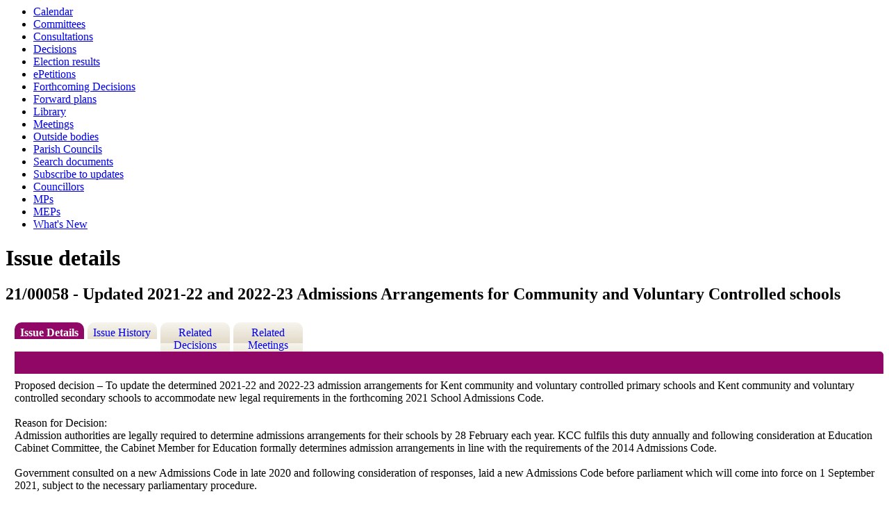

--- FILE ---
content_type: text/html; charset=utf-8
request_url: https://democracy.kent.gov.uk/mgIssueHistoryHome.aspx?IId=57677
body_size: 4202
content:
<html><head>
<meta http-equiv='X-UA-Compatible' content='IE=edge, chrome=1' /><meta name="DC.title"  content="Issue details - 21/00058 - Updated 2021-22 and 2022-23 Admissions Arrangements for Community and Voluntary Controlled schools"/>
<meta name="DC.description"  content="Full details of the issue 21/00058 - Updated 2021-22 and 2022-23 Admissions Arrangements for Community and Voluntary Controlled schools"/>
<meta name="DC.date" scheme="W3CDTF"  content="2021-07-13"/>
<meta name="DC.date.modified" scheme="W3CDTF"  content="2021-07-13"/>
<meta name="DC.date.created" scheme="W3CDTF"  content="2021-06-21"/>
<meta name="DC.subject" scheme="eGMS.IPSV"  content="Government, politics and public administration"/>
<meta name="DC.subject" scheme="eGMS.IPSV"  content="Local government"/>
<meta name="DC.subject" scheme="eGMS.IPSV"  content="Decision making"/>
<meta name="keywords"  content="Government, politics and public administration, Local government, Decision making"/>

<link type="text/css" href="jquery-ui/css/Smoothness/jquery-ui-1.13.2.custom.min.css" rel="stylesheet" /> 
<link type="text/css" href="jquery-ui/Add-ons/mg.jqueryaddons.css" rel="stylesheet" /> 
	<link rel="stylesheet" href="SiteSpecific/ssMgStyles.css" type="text/css" media="all" />
	<link rel="stylesheet" href="SiteSpecific/ssWordStyles.css" type="text/css" media="all" />
	<link rel="stylesheet" href="SiteSpecific/ssmgResponsive.css" type="text/css" media="all" />
<title>Issue details - 21/00058 - Updated 2021-22 and 2022-23 Admissions Arrangements for Community and Voluntary Controlled schools</title></head><body><ul>
<li><a href="mgCalendarMonthView.aspx?GL=1&amp;bcr=1" title="Link to calendar of meetings">Calendar</a></li>
<li><a href="mgListCommittees.aspx?bcr=1" title="Link to committee structure">Committees</a></li>
<li><a href="mgConsultationListDisplay.aspx?bcr=1" title="Link to list of consultations">Consultations</a></li>
<li><a href="mgDelegatedDecisions.aspx?bcr=1&amp;DM=0&amp;DS=2&amp;K=0&amp;DR=&amp;V=0" title="Link to register of decisions">Decisions</a></li>
<li><a href="mgManageElectionResults.aspx?bcr=1" title="Link to election results">Election results</a></li>
<li><a href="mgEPetitionListDisplay.aspx?bcr=1" title="Link to ePetitions">ePetitions</a></li>
<li><a href="mgDelegatedDecisions.aspx?RP=0&amp;K=0&amp;DM=0&amp;HD=0&amp;DS=1&amp;Next=true&amp;H=0&amp;META=mgforthcomingdecisions&amp;v=0&amp;bcr=1" title="Link to Forthcoming Decisions">Forthcoming Decisions</a></li>
<li><a href="mgPlansHome.aspx?bcr=1" title="Link to Forward Plans">Forward plans</a></li>
<li><a href="ecCatDisplay.aspx?bcr=1&amp;sch=doc" title="Link to documents library">Library</a></li>
<li><a href="ieDocHome.aspx?bcr=1" title="Link to committee meetings">Meetings</a></li>
<li><a href="mgListOutsideBodies.aspx?bcr=1" title="Link to outside bodies">Outside bodies</a></li>
<li><a href="mgParishCouncilDetails.aspx?bcr=1" title="Link to parish councils">Parish Councils</a></li>
<li><a href="ieDocSearch.aspx?bcr=1" title="Link to free text search">Search documents</a></li>
<li><a href="mgRegisterKeywordInterest.aspx?bcr=1" title="Link to subscribe to updates">Subscribe to updates</a></li>
<li><a href="mgMemberIndex.aspx?bcr=1" title="Link to councillors">Councillors</a></li>
<li><a href="mgMemberIndexMP.aspx?bcr=1" title="Link to MPs">MPs</a></li>
<li><a href="mgMemberIndexMEP.aspx?bcr=1" title="Link to MEPs">MEPs</a></li>
<li><a href="mgWhatsNew.aspx?bcr=1" title="Link to what's new">What's New</a></li></ul><div id="modgov"><h1>Issue details</h1>
				
			<div class="mgSubTitle" >	
	    <h2 class="mgSubTitleTxt">21&#47;00058 - Updated 2021-22 and 2022-23 Admissions Arrangements for Community and Voluntary Controlled schools</h2>
        </div>
			
<script type="text/javascript">
	if(window.$ModernGov === undefined)
	{
		Object.defineProperty(window, "$ModernGov", { value: {} });
		Object.defineProperty($ModernGov, "Settings", {value: {} });
		Object.defineProperty($ModernGov, "Translations", {value: {} });
		Object.defineProperty($ModernGov.Settings, "DisableDateTimePickers", { value: false });
Object.defineProperty($ModernGov.Settings, "RequiredLanguage", { value: -1 });

	}
</script>
	<div class="mgLinks" >

</div>
<div class="mgContent" >
<div class='mgTabArea'>
<div class="mgTabs" >
			
					<ul>
					
					<li><a  class="mgTabSelectTitleLnk"   href="mgIssueHistoryHome.aspx?IId=57677&amp;Opt=0"  title="Details&#32;tab">Issue Details</a></li>
					
					<li><a  class="mgTabUnSelectTitleLnk"   href="mgIssueHistoryChronology.aspx?IId=57677&amp;Opt=2"  title="History&#32;tab">Issue History</a></li>
					
					<li><a   class="mgTabUnSelectTitleLnk"   href="mgDecisionDetails.aspx?IId=57677&amp;Opt=1"  title="Decisions&#32;tab">Related Decisions</a></li> 
					<li><a   class="mgTabUnSelectTitleLnk"   href="ieIssueDetails.aspx?IId=57677&amp;Opt=3"  title="Items&#32;at&#32;meetings&#32;tab">Related Meetings</a></li>
					
					</ul>&nbsp;
</div>
					<p  class="mgSectionTitle"  >&nbsp;</p>
</div>

<div class="mgDetailsBlock">

		<div class="mgWordPara"><div class="WordSection1">
<p class="MsoNormal">Proposed decision &ndash; To update the
determined 2021-22 and 2022-23 admission arrangements for Kent
community and voluntary controlled primary schools and Kent
community and voluntary controlled secondary schools to accommodate
new legal requirements in the forthcoming 2021 School Admissions
Code.</p>
<p class="MsoNormal">&nbsp;</p>
<p class="MsoNormal">Reason for Decision:</p>
<p class="MsoNormal">Admission authorities are legally required to
determine admissions arrangements for their schools by 28 February
each year. KCC fulfils this duty annually and following
consideration at Education Cabinet Committee, the Cabinet Member
for Education formally determines admission arrangements in line
with the requirements of the 2014 Admissions Code.</p>
<p class="MsoNormal">&nbsp;</p>
<p class="MsoNormal">Government consulted on a new Admissions Code
in late 2020 and following consideration of responses, laid a new
Admissions Code before parliament which will come into force on 1
September 2021, subject to the necessary parliamentary
procedure.</p>
<p class="MsoNormal">&nbsp;</p>
<p class="MsoNormal">The 2021 School Admissions Code requires
children who appear (to the admission authority) to have been in
state care outside of England and ceased to be in state care as a
result of being adopted to be given equal first priority in
admission arrangements, alongside looked after children (LAC) and
children who were previously looked after by English local
authorities (PLAC).</p>
<p class="MsoNormal">&nbsp;</p>
<p class="MsoNormal">This new provision will necessitate variations
to determined admission arrangements to take effect from 1
September 2021. All admission authorities will need to vary their
admission arrangements for 2021/22 (which would have been
determined by 15 February 2020) and their admission arrangements
for 2022/23 (which would have been determined by 15 February 2021).
Without these variations, admission arrangements that have already
been determined will no longer comply with the Code from this
date.</p>
<p class="MsoNormal">&nbsp;</p>
<p class="MsoNormal">In the event that the 2021 School Admissions
Code does not come into force on 1 September 2021 of any reason,
admissions arrangements will remain unchanged from their previously
determined state.</p>
</div>
</div> 
		<div class="mgFieldGroup">		<p><span  class="mgLabel" >Decision type: </span>Key</p>
				<p><span  class="mgLabel" >Reason Key:</span> Affects more than two Electoral Divisions&#59;</p>
	
			<p><span  class="mgLabel" >Decision status: </span><span >For Determination</span></p>
            <p><span  class="mgLabel" >Notice of proposed decision first published: </span> 22&#47;06&#47;2021</p>
<p><span  class="mgLabel" >Decision due: </span>Not before 21st Jul 2021 by Cabinet Member for Education and Skills </p><p><span  class="mgLabel" >Lead member: </span>Cabinet Member for Education and Skills</p><p><span  class="mgLabel" >Contact: </span>Craig Chapman, Assistant Director - Fair Access and (Interim) SEN Processes Phone number 03000 415934  Email:&nbsp;<a href="mailto:craig.chapman@kent.gov.uk">craig.chapman@kent.gov.uk</a>.  </p>
			<p><span  class="mgLabel" >Equalities implications:</span> Equalities implications were considered by government during their National consultation. KCC is legally required to make these changes.</p>
	</div><h3 class="mgSubSubTitleTxt">Decisions</h3><ul  class="mgBulletList" ><li><span class="mgDateTxt"  >29&#47;07&#47;2021</span> - <a  href="ieDecisionDetails.aspx?Id=2504"  title="Link&#32;to&#32;decision&#32;details">21&#47;00058 - Updated 2021-22 and 2022-23 Admissions Arrangements for Community and Voluntary Controlled schools</a></li></ul><h3 class="mgSubSubTitleTxt">Agenda items</h3><ul  class="mgBulletList" ><li><span class="mgDateTxt"  >30&#47;06&#47;2021</span> - Children, Young People and Education Cabinet Committee	<a  href="ieIssueDetails.aspx?IId=57677&amp;PlanId=0&amp;Opt=3#AI56903"  title="Link&#32;to&#32;agenda&#32;item&#32;details">21&#47;00058 - Updated 2021-22 and 2022-23 Admissions Arrangements for Community and Voluntary Controlled schools <span  class="mgHide" >30/06/2021</span></a></li></ul>
 <h3 class="mgSubSubTitleTxt">Documents</h3> 
<ul  class="mgBulletList" >
					<li  class="mgBulletItem"  ><a  href="documents/s104884/PROD.pdf"  >PROD <span  class="mgFileSize" ><img height="12" src="mgimages/logo-pdf-1.gif" width="12" alt="pdf icon" /> PDF 129 KB</span>  </a>  </li>
					<li  class="mgBulletItem"  ><a  href="documents/s104885/Cabinet Member Report 2021-22 and 2022-23 Admission Arrangements.pdf"  >Cabinet Member Report 2021-22 and 2022-23 Admission Arrangements <span  class="mgFileSize" ><img height="12" src="mgimages/logo-pdf-1.gif" width="12" alt="pdf icon" /> PDF 212 KB</span>  </a>  </li>
					<li  class="mgBulletItem"  ><a  href="documents/s104886/Appendix A - Determined Primary Admissions Arrangements 2021.pdf"  >Appendix A - Determined Primary Admissions Arrangements 2021 <span  class="mgFileSize" ><img height="12" src="mgimages/logo-pdf-1.gif" width="12" alt="pdf icon" /> PDF 2 MB</span>  </a>  </li>
					<li  class="mgBulletItem"  ><a  href="documents/s104887/Appendix B - Determined Primary Admissions Arrangements 2022.pdf"  >Appendix B - Determined Primary Admissions Arrangements 2022 <span  class="mgFileSize" ><img height="12" src="mgimages/logo-pdf-1.gif" width="12" alt="pdf icon" /> PDF 2 MB</span>  </a>  </li>
					<li  class="mgBulletItem"  ><a  href="documents/s104888/Appendix C - Determined Secondary Admissions Arrangements 2021.pdf"  >Appendix C - Determined Secondary Admissions Arrangements 2021 <span  class="mgFileSize" ><img height="12" src="mgimages/logo-pdf-1.gif" width="12" alt="pdf icon" /> PDF 1 MB</span>  </a>  </li>
					<li  class="mgBulletItem"  ><a  href="documents/s104889/Appendix D - Determined Secondary Admissions Arrangements 2022.pdf"  >Appendix D - Determined Secondary Admissions Arrangements 2022 <span  class="mgFileSize" ><img height="12" src="mgimages/logo-pdf-1.gif" width="12" alt="pdf icon" /> PDF 1 MB</span>  </a>  </li>
					<li  class="mgBulletItem"  ><a  href="documents/s104890/Appendix 5_Annex.pdf"  >Appendix 5_Annex <span  class="mgFileSize" ><img height="12" src="mgimages/logo-pdf-1.gif" width="12" alt="pdf icon" /> PDF 208 KB</span>  </a>  </li>

</ul>
</div>
</div>

	<p>&nbsp;</p>

<input type="hidden" value="false" id="hidIsExtLinkNewWindow" name="hidIsExtLinkNewWindow"><!--#79852 remove trailing slash-->


    <script src="edit-doc-activex.js" type="text/javascript"></script>

    <script type="text/javascript" src="jquery-ui/js/jquery-3.5.1.min.js"></script>
    <script type="text/javascript" src="jquery-ui/js/jquery-ui-1.13.2.min.js"></script>

    <script type="text/javascript">
	var mgJQuery = jQuery.noConflict(true);
        var thisFormValidator;
    </script>

    <script type="text/javascript" src="jquery-ui/json/json2.js"></script>
    <script type="text/javascript" src="jquery-ui/Add-ons/mg.jqueryaddons.min.js"></script>
    <script type="text/javascript" src="mgAjaxScripts.js"></script> 
    
	    <script type="text/javascript" src="mgGraphScripts.js"></script> 
          
    <script type="text/javascript">
        function CommonAjaxInit()
        {
            Common_DocumentReady(false, 0);	// FB16622 - Default changed from Mark T's original to 0 thereby disabling it if no value set.
        }

        mgJQuery(document).ready(CommonAjaxInit);

        //FB39842 RBFRS Website - Modern.Gov Councillors Page. JK
        mgJQuery(window).on('load', function ()
        {
            Common_WindowLoad();
        });

    </script>  

<script type="text/javascript" src='mgStarRatingScripts.js'></script>
</div></body></html><!-- modern.gov reverse CMS: undefined -->